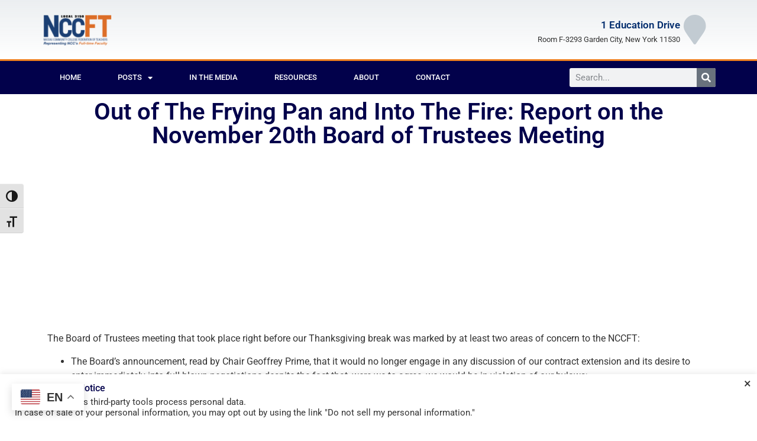

--- FILE ---
content_type: text/css
request_url: https://www.nccft.org/wp-content/uploads/elementor/css/post-40.css?ver=1764762737
body_size: 1801
content:
.elementor-40 .elementor-element.elementor-element-7ceaf92f:not(.elementor-motion-effects-element-type-background), .elementor-40 .elementor-element.elementor-element-7ceaf92f > .elementor-motion-effects-container > .elementor-motion-effects-layer{background-color:var( --e-global-color-primary );}.elementor-40 .elementor-element.elementor-element-7ceaf92f{transition:background 0.3s, border 0.3s, border-radius 0.3s, box-shadow 0.3s;padding:70px 0px 70px 0px;}.elementor-40 .elementor-element.elementor-element-7ceaf92f > .elementor-background-overlay{transition:background 0.3s, border-radius 0.3s, opacity 0.3s;}.elementor-bc-flex-widget .elementor-40 .elementor-element.elementor-element-600f9635.elementor-column .elementor-widget-wrap{align-items:flex-start;}.elementor-40 .elementor-element.elementor-element-600f9635.elementor-column.elementor-element[data-element_type="column"] > .elementor-widget-wrap.elementor-element-populated{align-content:flex-start;align-items:flex-start;}.elementor-40 .elementor-element.elementor-element-600f9635.elementor-column > .elementor-widget-wrap{justify-content:center;}.elementor-40 .elementor-element.elementor-element-600f9635 > .elementor-widget-wrap > .elementor-widget:not(.elementor-widget__width-auto):not(.elementor-widget__width-initial):not(:last-child):not(.elementor-absolute){margin-bottom:0px;}.elementor-40 .elementor-element.elementor-element-600f9635 > .elementor-element-populated{margin:0px 80px 0px 0px;--e-column-margin-right:80px;--e-column-margin-left:0px;}.elementor-widget-heading .elementor-heading-title{font-family:var( --e-global-typography-primary-font-family ), Sans-serif;font-weight:var( --e-global-typography-primary-font-weight );}.elementor-40 .elementor-element.elementor-element-6f89726 .elementor-heading-title{font-family:"Roboto", Sans-serif;font-size:18px;font-weight:500;color:#FFFFFF;}.elementor-widget-divider .elementor-divider__text{font-family:var( --e-global-typography-secondary-font-family ), Sans-serif;font-weight:var( --e-global-typography-secondary-font-weight );}.elementor-40 .elementor-element.elementor-element-2cc9a05{--divider-border-style:dotted;--divider-color:var( --e-global-color-secondary );--divider-border-width:1px;}.elementor-40 .elementor-element.elementor-element-2cc9a05 .elementor-divider-separator{width:100%;}.elementor-40 .elementor-element.elementor-element-2cc9a05 .elementor-divider{padding-block-start:10px;padding-block-end:10px;}.elementor-bc-flex-widget .elementor-40 .elementor-element.elementor-element-fd8b373.elementor-column .elementor-widget-wrap{align-items:center;}.elementor-40 .elementor-element.elementor-element-fd8b373.elementor-column.elementor-element[data-element_type="column"] > .elementor-widget-wrap.elementor-element-populated{align-content:center;align-items:center;}.elementor-40 .elementor-element.elementor-element-fd8b373.elementor-column > .elementor-widget-wrap{justify-content:center;}.elementor-40 .elementor-element.elementor-element-c705610 .elementor-icon-wrapper{text-align:left;}.elementor-40 .elementor-element.elementor-element-c705610.elementor-view-stacked .elementor-icon{background-color:#FFFFFF;}.elementor-40 .elementor-element.elementor-element-c705610.elementor-view-framed .elementor-icon, .elementor-40 .elementor-element.elementor-element-c705610.elementor-view-default .elementor-icon{color:#FFFFFF;border-color:#FFFFFF;}.elementor-40 .elementor-element.elementor-element-c705610.elementor-view-framed .elementor-icon, .elementor-40 .elementor-element.elementor-element-c705610.elementor-view-default .elementor-icon svg{fill:#FFFFFF;}.elementor-40 .elementor-element.elementor-element-c705610 .elementor-icon{font-size:16px;}.elementor-40 .elementor-element.elementor-element-c705610 .elementor-icon svg{height:16px;}.elementor-bc-flex-widget .elementor-40 .elementor-element.elementor-element-2a82e20.elementor-column .elementor-widget-wrap{align-items:center;}.elementor-40 .elementor-element.elementor-element-2a82e20.elementor-column.elementor-element[data-element_type="column"] > .elementor-widget-wrap.elementor-element-populated{align-content:center;align-items:center;}.elementor-widget-text-editor{font-family:var( --e-global-typography-text-font-family ), Sans-serif;font-weight:var( --e-global-typography-text-font-weight );}.elementor-40 .elementor-element.elementor-element-433ebf5{font-family:"Roboto", Sans-serif;font-size:14px;font-weight:400;color:#FFFFFF;}.elementor-40 .elementor-element.elementor-element-7595c7d{--divider-border-style:dotted;--divider-color:var( --e-global-color-secondary );--divider-border-width:1px;}.elementor-40 .elementor-element.elementor-element-7595c7d .elementor-divider-separator{width:100%;}.elementor-40 .elementor-element.elementor-element-7595c7d .elementor-divider{padding-block-start:10px;padding-block-end:10px;}.elementor-bc-flex-widget .elementor-40 .elementor-element.elementor-element-708df20.elementor-column .elementor-widget-wrap{align-items:center;}.elementor-40 .elementor-element.elementor-element-708df20.elementor-column.elementor-element[data-element_type="column"] > .elementor-widget-wrap.elementor-element-populated{align-content:center;align-items:center;}.elementor-40 .elementor-element.elementor-element-708df20.elementor-column > .elementor-widget-wrap{justify-content:center;}.elementor-40 .elementor-element.elementor-element-cc2c63e .elementor-icon-wrapper{text-align:left;}.elementor-40 .elementor-element.elementor-element-cc2c63e.elementor-view-stacked .elementor-icon{background-color:#FFFFFF;}.elementor-40 .elementor-element.elementor-element-cc2c63e.elementor-view-framed .elementor-icon, .elementor-40 .elementor-element.elementor-element-cc2c63e.elementor-view-default .elementor-icon{color:#FFFFFF;border-color:#FFFFFF;}.elementor-40 .elementor-element.elementor-element-cc2c63e.elementor-view-framed .elementor-icon, .elementor-40 .elementor-element.elementor-element-cc2c63e.elementor-view-default .elementor-icon svg{fill:#FFFFFF;}.elementor-40 .elementor-element.elementor-element-cc2c63e .elementor-icon{font-size:16px;}.elementor-40 .elementor-element.elementor-element-cc2c63e .elementor-icon svg{height:16px;}.elementor-bc-flex-widget .elementor-40 .elementor-element.elementor-element-4611c9f.elementor-column .elementor-widget-wrap{align-items:center;}.elementor-40 .elementor-element.elementor-element-4611c9f.elementor-column.elementor-element[data-element_type="column"] > .elementor-widget-wrap.elementor-element-populated{align-content:center;align-items:center;}.elementor-40 .elementor-element.elementor-element-9403d03{columns:2;font-family:"Roboto", Sans-serif;font-size:14px;font-weight:400;color:#FFFFFF;}.elementor-40 .elementor-element.elementor-element-e92b6b9{--divider-border-style:dotted;--divider-color:var( --e-global-color-secondary );--divider-border-width:1px;}.elementor-40 .elementor-element.elementor-element-e92b6b9 .elementor-divider-separator{width:100%;}.elementor-40 .elementor-element.elementor-element-e92b6b9 .elementor-divider{padding-block-start:10px;padding-block-end:10px;}.elementor-40 .elementor-element.elementor-element-fd09edf > .elementor-container > .elementor-column > .elementor-widget-wrap{align-content:center;align-items:center;}.elementor-bc-flex-widget .elementor-40 .elementor-element.elementor-element-742bfd7.elementor-column .elementor-widget-wrap{align-items:center;}.elementor-40 .elementor-element.elementor-element-742bfd7.elementor-column.elementor-element[data-element_type="column"] > .elementor-widget-wrap.elementor-element-populated{align-content:center;align-items:center;}.elementor-40 .elementor-element.elementor-element-742bfd7.elementor-column > .elementor-widget-wrap{justify-content:center;}.elementor-40 .elementor-element.elementor-element-6ba949c .elementor-icon-wrapper{text-align:left;}.elementor-40 .elementor-element.elementor-element-6ba949c.elementor-view-stacked .elementor-icon{background-color:#FFFFFF;}.elementor-40 .elementor-element.elementor-element-6ba949c.elementor-view-framed .elementor-icon, .elementor-40 .elementor-element.elementor-element-6ba949c.elementor-view-default .elementor-icon{color:#FFFFFF;border-color:#FFFFFF;}.elementor-40 .elementor-element.elementor-element-6ba949c.elementor-view-framed .elementor-icon, .elementor-40 .elementor-element.elementor-element-6ba949c.elementor-view-default .elementor-icon svg{fill:#FFFFFF;}.elementor-40 .elementor-element.elementor-element-6ba949c .elementor-icon{font-size:16px;}.elementor-40 .elementor-element.elementor-element-6ba949c .elementor-icon svg{height:16px;}.elementor-40 .elementor-element.elementor-element-4ef9039{columns:2;font-family:"Roboto", Sans-serif;font-size:14px;font-weight:400;color:#FFFFFF;}.elementor-40 .elementor-element.elementor-element-826a3e1{--grid-template-columns:repeat(0, auto);--icon-size:15px;--grid-column-gap:9px;--grid-row-gap:0px;}.elementor-40 .elementor-element.elementor-element-826a3e1 .elementor-widget-container{text-align:center;}.elementor-40 .elementor-element.elementor-element-826a3e1 > .elementor-widget-container{padding:20px 0px 0px 0px;}.elementor-40 .elementor-element.elementor-element-826a3e1 .elementor-social-icon{background-color:rgba(255,255,255,0.21);--icon-padding:0.6em;}.elementor-40 .elementor-element.elementor-element-826a3e1 .elementor-social-icon i{color:#ffffff;}.elementor-40 .elementor-element.elementor-element-826a3e1 .elementor-social-icon svg{fill:#ffffff;}.elementor-40 .elementor-element.elementor-element-826a3e1 .elementor-social-icon:hover{background-color:#ffffff;}.elementor-40 .elementor-element.elementor-element-826a3e1 .elementor-social-icon:hover i{color:#001c38;}.elementor-40 .elementor-element.elementor-element-826a3e1 .elementor-social-icon:hover svg{fill:#001c38;}.elementor-bc-flex-widget .elementor-40 .elementor-element.elementor-element-7d8ec20d.elementor-column .elementor-widget-wrap{align-items:flex-start;}.elementor-40 .elementor-element.elementor-element-7d8ec20d.elementor-column.elementor-element[data-element_type="column"] > .elementor-widget-wrap.elementor-element-populated{align-content:flex-start;align-items:flex-start;}.elementor-40 .elementor-element.elementor-element-22befc8c{text-align:left;}.elementor-40 .elementor-element.elementor-element-22befc8c .elementor-heading-title{font-size:18px;font-weight:500;color:#ffffff;}.elementor-widget-icon-list .elementor-icon-list-item > .elementor-icon-list-text, .elementor-widget-icon-list .elementor-icon-list-item > a{font-family:var( --e-global-typography-text-font-family ), Sans-serif;font-weight:var( --e-global-typography-text-font-weight );}.elementor-40 .elementor-element.elementor-element-28e4e882 .elementor-icon-list-items:not(.elementor-inline-items) .elementor-icon-list-item:not(:last-child){padding-block-end:calc(5px/2);}.elementor-40 .elementor-element.elementor-element-28e4e882 .elementor-icon-list-items:not(.elementor-inline-items) .elementor-icon-list-item:not(:first-child){margin-block-start:calc(5px/2);}.elementor-40 .elementor-element.elementor-element-28e4e882 .elementor-icon-list-items.elementor-inline-items .elementor-icon-list-item{margin-inline:calc(5px/2);}.elementor-40 .elementor-element.elementor-element-28e4e882 .elementor-icon-list-items.elementor-inline-items{margin-inline:calc(-5px/2);}.elementor-40 .elementor-element.elementor-element-28e4e882 .elementor-icon-list-items.elementor-inline-items .elementor-icon-list-item:after{inset-inline-end:calc(-5px/2);}.elementor-40 .elementor-element.elementor-element-28e4e882 .elementor-icon-list-icon i{transition:color 0.3s;}.elementor-40 .elementor-element.elementor-element-28e4e882 .elementor-icon-list-icon svg{transition:fill 0.3s;}.elementor-40 .elementor-element.elementor-element-28e4e882{--e-icon-list-icon-size:0px;--icon-vertical-offset:0px;}.elementor-40 .elementor-element.elementor-element-28e4e882 .elementor-icon-list-icon{padding-inline-end:0px;}.elementor-40 .elementor-element.elementor-element-28e4e882 .elementor-icon-list-item > .elementor-icon-list-text, .elementor-40 .elementor-element.elementor-element-28e4e882 .elementor-icon-list-item > a{font-size:15px;font-weight:400;}.elementor-40 .elementor-element.elementor-element-28e4e882 .elementor-icon-list-text{text-shadow:0px 0px 77px rgba(0,0,0,0.3);color:#FFFFFF;transition:color 0.3s;}.elementor-bc-flex-widget .elementor-40 .elementor-element.elementor-element-45790ceb.elementor-column .elementor-widget-wrap{align-items:flex-start;}.elementor-40 .elementor-element.elementor-element-45790ceb.elementor-column.elementor-element[data-element_type="column"] > .elementor-widget-wrap.elementor-element-populated{align-content:flex-start;align-items:flex-start;}.elementor-40 .elementor-element.elementor-element-16588700{text-align:left;}.elementor-40 .elementor-element.elementor-element-16588700 .elementor-heading-title{font-size:18px;font-weight:500;color:#ffffff;}.elementor-40 .elementor-element.elementor-element-72343185 .elementor-icon-list-items:not(.elementor-inline-items) .elementor-icon-list-item:not(:last-child){padding-block-end:calc(5px/2);}.elementor-40 .elementor-element.elementor-element-72343185 .elementor-icon-list-items:not(.elementor-inline-items) .elementor-icon-list-item:not(:first-child){margin-block-start:calc(5px/2);}.elementor-40 .elementor-element.elementor-element-72343185 .elementor-icon-list-items.elementor-inline-items .elementor-icon-list-item{margin-inline:calc(5px/2);}.elementor-40 .elementor-element.elementor-element-72343185 .elementor-icon-list-items.elementor-inline-items{margin-inline:calc(-5px/2);}.elementor-40 .elementor-element.elementor-element-72343185 .elementor-icon-list-items.elementor-inline-items .elementor-icon-list-item:after{inset-inline-end:calc(-5px/2);}.elementor-40 .elementor-element.elementor-element-72343185 .elementor-icon-list-icon i{transition:color 0.3s;}.elementor-40 .elementor-element.elementor-element-72343185 .elementor-icon-list-icon svg{transition:fill 0.3s;}.elementor-40 .elementor-element.elementor-element-72343185{--e-icon-list-icon-size:0px;--icon-vertical-offset:0px;}.elementor-40 .elementor-element.elementor-element-72343185 .elementor-icon-list-icon{padding-inline-end:0px;}.elementor-40 .elementor-element.elementor-element-72343185 .elementor-icon-list-item > .elementor-icon-list-text, .elementor-40 .elementor-element.elementor-element-72343185 .elementor-icon-list-item > a{font-size:15px;font-weight:400;}.elementor-40 .elementor-element.elementor-element-72343185 .elementor-icon-list-text{text-shadow:0px 0px 70px rgba(0,0,0,0.3);color:#FFFFFF;transition:color 0.3s;}.elementor-bc-flex-widget .elementor-40 .elementor-element.elementor-element-1e1c0826.elementor-column .elementor-widget-wrap{align-items:flex-start;}.elementor-40 .elementor-element.elementor-element-1e1c0826.elementor-column.elementor-element[data-element_type="column"] > .elementor-widget-wrap.elementor-element-populated{align-content:flex-start;align-items:flex-start;}.elementor-40 .elementor-element.elementor-element-305a6276{text-align:left;}.elementor-40 .elementor-element.elementor-element-305a6276 .elementor-heading-title{font-size:18px;font-weight:500;color:#ffffff;}.elementor-40 .elementor-element.elementor-element-4431fee0 .elementor-icon-list-items:not(.elementor-inline-items) .elementor-icon-list-item:not(:last-child){padding-block-end:calc(5px/2);}.elementor-40 .elementor-element.elementor-element-4431fee0 .elementor-icon-list-items:not(.elementor-inline-items) .elementor-icon-list-item:not(:first-child){margin-block-start:calc(5px/2);}.elementor-40 .elementor-element.elementor-element-4431fee0 .elementor-icon-list-items.elementor-inline-items .elementor-icon-list-item{margin-inline:calc(5px/2);}.elementor-40 .elementor-element.elementor-element-4431fee0 .elementor-icon-list-items.elementor-inline-items{margin-inline:calc(-5px/2);}.elementor-40 .elementor-element.elementor-element-4431fee0 .elementor-icon-list-items.elementor-inline-items .elementor-icon-list-item:after{inset-inline-end:calc(-5px/2);}.elementor-40 .elementor-element.elementor-element-4431fee0 .elementor-icon-list-icon i{transition:color 0.3s;}.elementor-40 .elementor-element.elementor-element-4431fee0 .elementor-icon-list-icon svg{transition:fill 0.3s;}.elementor-40 .elementor-element.elementor-element-4431fee0{--e-icon-list-icon-size:0px;--icon-vertical-offset:0px;}.elementor-40 .elementor-element.elementor-element-4431fee0 .elementor-icon-list-icon{padding-inline-end:0px;}.elementor-40 .elementor-element.elementor-element-4431fee0 .elementor-icon-list-item > .elementor-icon-list-text, .elementor-40 .elementor-element.elementor-element-4431fee0 .elementor-icon-list-item > a{font-size:15px;font-weight:400;}.elementor-40 .elementor-element.elementor-element-4431fee0 .elementor-icon-list-text{text-shadow:0px 0px 70px rgba(0,0,0,0.3);color:#FFFFFF;transition:color 0.3s;}.elementor-40 .elementor-element.elementor-element-2d5de08e > .elementor-container > .elementor-column > .elementor-widget-wrap{align-content:center;align-items:center;}.elementor-40 .elementor-element.elementor-element-2d5de08e:not(.elementor-motion-effects-element-type-background), .elementor-40 .elementor-element.elementor-element-2d5de08e > .elementor-motion-effects-container > .elementor-motion-effects-layer{background-color:#001c38;}.elementor-40 .elementor-element.elementor-element-2d5de08e > .elementor-container{min-height:50px;}.elementor-40 .elementor-element.elementor-element-2d5de08e{border-style:solid;border-width:1px 0px 0px 0px;border-color:rgba(255,255,255,0.19);transition:background 0.3s, border 0.3s, border-radius 0.3s, box-shadow 0.3s;}.elementor-40 .elementor-element.elementor-element-2d5de08e > .elementor-background-overlay{transition:background 0.3s, border-radius 0.3s, opacity 0.3s;}.elementor-40 .elementor-element.elementor-element-1046290{text-align:left;}.elementor-40 .elementor-element.elementor-element-1046290 .elementor-heading-title{font-size:12px;font-weight:300;color:#adadad;}.elementor-40 .elementor-element.elementor-element-60f020f0{text-align:right;}.elementor-40 .elementor-element.elementor-element-60f020f0 .elementor-heading-title{font-size:12px;font-weight:300;color:#adadad;}.elementor-theme-builder-content-area{height:400px;}.elementor-location-header:before, .elementor-location-footer:before{content:"";display:table;clear:both;}@media(max-width:1024px){.elementor-40 .elementor-element.elementor-element-7ceaf92f{padding:50px 20px 50px 20px;}.elementor-40 .elementor-element.elementor-element-600f9635 > .elementor-element-populated{margin:0% 15% 0% 0%;--e-column-margin-right:15%;--e-column-margin-left:0%;}.elementor-40 .elementor-element.elementor-element-826a3e1{--icon-size:10px;}.elementor-40 .elementor-element.elementor-element-28e4e882 .elementor-icon-list-item > .elementor-icon-list-text, .elementor-40 .elementor-element.elementor-element-28e4e882 .elementor-icon-list-item > a{font-size:13px;}.elementor-40 .elementor-element.elementor-element-72343185 .elementor-icon-list-item > .elementor-icon-list-text, .elementor-40 .elementor-element.elementor-element-72343185 .elementor-icon-list-item > a{font-size:13px;}.elementor-40 .elementor-element.elementor-element-1e1c0826 > .elementor-element-populated{margin:0px 0px 0px 0px;--e-column-margin-right:0px;--e-column-margin-left:0px;}.elementor-40 .elementor-element.elementor-element-4431fee0 .elementor-icon-list-item > .elementor-icon-list-text, .elementor-40 .elementor-element.elementor-element-4431fee0 .elementor-icon-list-item > a{font-size:13px;}.elementor-40 .elementor-element.elementor-element-2d5de08e{padding:10px 20px 10px 20px;}}@media(max-width:767px){.elementor-40 .elementor-element.elementor-element-7ceaf92f{padding:35px 20px 35px 20px;}.elementor-40 .elementor-element.elementor-element-600f9635 > .elementor-element-populated{margin:0px 0px 50px 0px;--e-column-margin-right:0px;--e-column-margin-left:0px;padding:0px 0px 0px 0px;}.elementor-40 .elementor-element.elementor-element-826a3e1 .elementor-widget-container{text-align:left;}.elementor-40 .elementor-element.elementor-element-7d8ec20d{width:33%;}.elementor-40 .elementor-element.elementor-element-7d8ec20d > .elementor-element-populated{padding:0px 0px 0px 0px;}.elementor-40 .elementor-element.elementor-element-22befc8c{text-align:left;}.elementor-40 .elementor-element.elementor-element-28e4e882 .elementor-icon-list-item > .elementor-icon-list-text, .elementor-40 .elementor-element.elementor-element-28e4e882 .elementor-icon-list-item > a{font-size:13px;}.elementor-40 .elementor-element.elementor-element-45790ceb{width:33%;}.elementor-40 .elementor-element.elementor-element-45790ceb > .elementor-element-populated{padding:0px 0px 0px 0px;}.elementor-40 .elementor-element.elementor-element-16588700{text-align:left;}.elementor-40 .elementor-element.elementor-element-72343185 .elementor-icon-list-item > .elementor-icon-list-text, .elementor-40 .elementor-element.elementor-element-72343185 .elementor-icon-list-item > a{font-size:13px;}.elementor-40 .elementor-element.elementor-element-1e1c0826{width:33%;}.elementor-40 .elementor-element.elementor-element-1e1c0826 > .elementor-element-populated{padding:0px 0px 0px 0px;}.elementor-40 .elementor-element.elementor-element-4431fee0 .elementor-icon-list-item > .elementor-icon-list-text, .elementor-40 .elementor-element.elementor-element-4431fee0 .elementor-icon-list-item > a{font-size:13px;}.elementor-40 .elementor-element.elementor-element-2d5de08e{padding:30px 20px 20px 20px;}.elementor-40 .elementor-element.elementor-element-3b5de743 > .elementor-element-populated{margin:0px 0px 0px 0px;--e-column-margin-right:0px;--e-column-margin-left:0px;padding:0px 0px 0px 0px;}.elementor-40 .elementor-element.elementor-element-1046290{text-align:center;}.elementor-40 .elementor-element.elementor-element-60f020f0{text-align:center;}}@media(min-width:768px){.elementor-40 .elementor-element.elementor-element-600f9635{width:40%;}.elementor-40 .elementor-element.elementor-element-fd8b373{width:13.483%;}.elementor-40 .elementor-element.elementor-element-2a82e20{width:86.517%;}.elementor-40 .elementor-element.elementor-element-708df20{width:13.483%;}.elementor-40 .elementor-element.elementor-element-4611c9f{width:86.517%;}.elementor-40 .elementor-element.elementor-element-742bfd7{width:13.483%;}.elementor-40 .elementor-element.elementor-element-eb6f8fe{width:86.517%;}.elementor-40 .elementor-element.elementor-element-7d8ec20d{width:20%;}.elementor-40 .elementor-element.elementor-element-45790ceb{width:20%;}.elementor-40 .elementor-element.elementor-element-1e1c0826{width:20%;}}@media(max-width:1024px) and (min-width:768px){.elementor-40 .elementor-element.elementor-element-600f9635{width:35%;}.elementor-40 .elementor-element.elementor-element-7d8ec20d{width:20%;}.elementor-40 .elementor-element.elementor-element-45790ceb{width:20%;}.elementor-40 .elementor-element.elementor-element-1e1c0826{width:20%;}}

--- FILE ---
content_type: text/css
request_url: https://www.nccft.org/wp-content/uploads/elementor/css/post-322.css?ver=1764763104
body_size: -69
content:
.elementor-widget-theme-post-title .elementor-heading-title{font-family:var( --e-global-typography-primary-font-family ), Sans-serif;font-weight:var( --e-global-typography-primary-font-weight );}.elementor-322 .elementor-element.elementor-element-5508eb1{text-align:center;}.elementor-322 .elementor-element.elementor-element-0e07006{transition:background 0.3s, border 0.3s, border-radius 0.3s, box-shadow 0.3s;}.elementor-322 .elementor-element.elementor-element-0e07006 > .elementor-background-overlay{transition:background 0.3s, border-radius 0.3s, opacity 0.3s;}.elementor-widget-theme-post-content{font-family:var( --e-global-typography-text-font-family ), Sans-serif;font-weight:var( --e-global-typography-text-font-weight );}